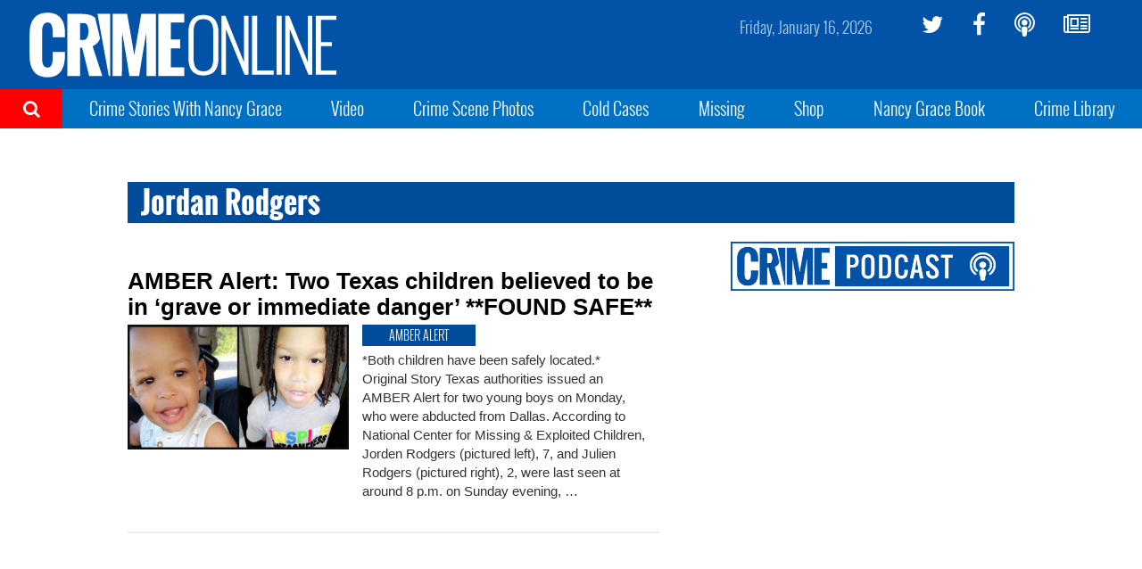

--- FILE ---
content_type: text/html; charset=utf-8
request_url: https://www.google.com/recaptcha/api2/aframe
body_size: 266
content:
<!DOCTYPE HTML><html><head><meta http-equiv="content-type" content="text/html; charset=UTF-8"></head><body><script nonce="e_2D_IsIPH_1NWFcDTuaxQ">/** Anti-fraud and anti-abuse applications only. See google.com/recaptcha */ try{var clients={'sodar':'https://pagead2.googlesyndication.com/pagead/sodar?'};window.addEventListener("message",function(a){try{if(a.source===window.parent){var b=JSON.parse(a.data);var c=clients[b['id']];if(c){var d=document.createElement('img');d.src=c+b['params']+'&rc='+(localStorage.getItem("rc::a")?sessionStorage.getItem("rc::b"):"");window.document.body.appendChild(d);sessionStorage.setItem("rc::e",parseInt(sessionStorage.getItem("rc::e")||0)+1);localStorage.setItem("rc::h",'1768571713389');}}}catch(b){}});window.parent.postMessage("_grecaptcha_ready", "*");}catch(b){}</script></body></html>

--- FILE ---
content_type: text/plain;charset=UTF-8
request_url: https://c.pub.network/v2/c
body_size: -113
content:
c41fff21-439a-4d7e-8953-8ee2633964b2

--- FILE ---
content_type: text/plain;charset=UTF-8
request_url: https://c.pub.network/v2/c
body_size: -265
content:
2c558fbc-60f9-46c6-bb9d-3e185d181728